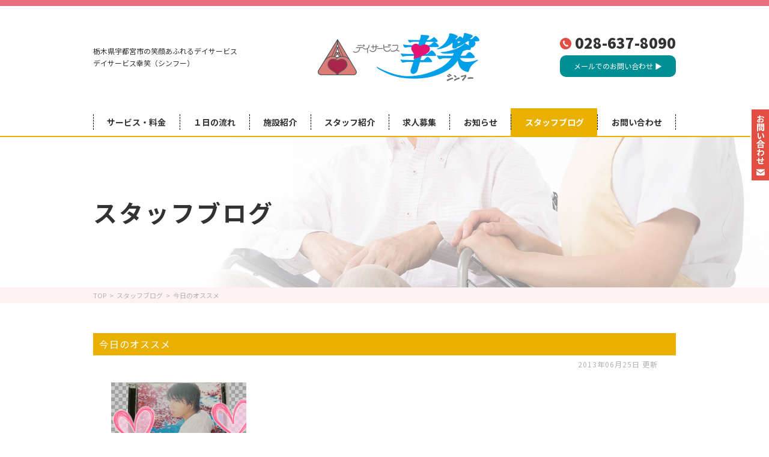

--- FILE ---
content_type: text/html; charset=UTF-8
request_url: https://shinfuu.com/staffblog/2013/06/395/
body_size: 36476
content:
<!DOCTYPE html>
<html lang="ja" class="no-js">
<head>
  <meta charset="UTF-8">
          <title> &raquo; 今日のオススメ | 栃木県宇都宮市のデイサービス｜デイサービス幸笑（シンフー）</title>
      <meta name="keywords" content="宇都宮,平松本町,デイサービス,通所介護,介護施設,シンフー"/>
  <meta name="description" content="宇都宮市平松本町のデイサービス幸笑（シンフー）は、笑顔の溢れる真心をこめたケアサービスを行うデイサービスです。身体機能の現状維持だけではなく、毎日を楽しく生き生きと過ごして頂くためのケアをご提供しております。"/>
  <meta name="viewport" content="width=device-width">
    <script>(function(html){html.className = html.className.replace(/\bno-js\b/,'js')})(document.documentElement);</script>
<meta name='robots' content='max-image-preview:large' />
<link rel='dns-prefetch' href='//stats.wp.com' />
<link rel='dns-prefetch' href='//fonts.googleapis.com' />
<link rel='dns-prefetch' href='//v0.wordpress.com' />
<link rel="alternate" type="application/rss+xml" title="デイサービス幸笑 &raquo; フィード" href="https://shinfuu.com/feed/" />
<link rel="alternate" type="application/rss+xml" title="デイサービス幸笑 &raquo; コメントフィード" href="https://shinfuu.com/comments/feed/" />
<link rel="alternate" type="application/rss+xml" title="デイサービス幸笑 &raquo; 今日のオススメ のコメントのフィード" href="https://shinfuu.com/staffblog/2013/06/395/feed/" />
<link rel='stylesheet' id='sbi_styles-css' href='https://shinfuu.com/wp-content/plugins/instagram-feed/css/sbi-styles.min.css?ver=6.1.5' type='text/css' media='all' />
<link rel='stylesheet' id='wp-block-library-css' href='https://shinfuu.com/wp-includes/css/dist/block-library/style.min.css?ver=6.2.8' type='text/css' media='all' />
<style id='wp-block-library-inline-css' type='text/css'>
.has-text-align-justify{text-align:justify;}
</style>
<link rel='stylesheet' id='jetpack-videopress-video-block-view-css' href='https://shinfuu.com/wp-content/plugins/jetpack/jetpack_vendor/automattic/jetpack-videopress/build/block-editor/blocks/video/view.css?minify=false&#038;ver=317afd605f368082816f' type='text/css' media='all' />
<link rel='stylesheet' id='mediaelement-css' href='https://shinfuu.com/wp-includes/js/mediaelement/mediaelementplayer-legacy.min.css?ver=4.2.17' type='text/css' media='all' />
<link rel='stylesheet' id='wp-mediaelement-css' href='https://shinfuu.com/wp-includes/js/mediaelement/wp-mediaelement.min.css?ver=6.2.8' type='text/css' media='all' />
<link rel='stylesheet' id='classic-theme-styles-css' href='https://shinfuu.com/wp-includes/css/classic-themes.min.css?ver=6.2.8' type='text/css' media='all' />
<style id='global-styles-inline-css' type='text/css'>
body{--wp--preset--color--black: #000000;--wp--preset--color--cyan-bluish-gray: #abb8c3;--wp--preset--color--white: #ffffff;--wp--preset--color--pale-pink: #f78da7;--wp--preset--color--vivid-red: #cf2e2e;--wp--preset--color--luminous-vivid-orange: #ff6900;--wp--preset--color--luminous-vivid-amber: #fcb900;--wp--preset--color--light-green-cyan: #7bdcb5;--wp--preset--color--vivid-green-cyan: #00d084;--wp--preset--color--pale-cyan-blue: #8ed1fc;--wp--preset--color--vivid-cyan-blue: #0693e3;--wp--preset--color--vivid-purple: #9b51e0;--wp--preset--gradient--vivid-cyan-blue-to-vivid-purple: linear-gradient(135deg,rgba(6,147,227,1) 0%,rgb(155,81,224) 100%);--wp--preset--gradient--light-green-cyan-to-vivid-green-cyan: linear-gradient(135deg,rgb(122,220,180) 0%,rgb(0,208,130) 100%);--wp--preset--gradient--luminous-vivid-amber-to-luminous-vivid-orange: linear-gradient(135deg,rgba(252,185,0,1) 0%,rgba(255,105,0,1) 100%);--wp--preset--gradient--luminous-vivid-orange-to-vivid-red: linear-gradient(135deg,rgba(255,105,0,1) 0%,rgb(207,46,46) 100%);--wp--preset--gradient--very-light-gray-to-cyan-bluish-gray: linear-gradient(135deg,rgb(238,238,238) 0%,rgb(169,184,195) 100%);--wp--preset--gradient--cool-to-warm-spectrum: linear-gradient(135deg,rgb(74,234,220) 0%,rgb(151,120,209) 20%,rgb(207,42,186) 40%,rgb(238,44,130) 60%,rgb(251,105,98) 80%,rgb(254,248,76) 100%);--wp--preset--gradient--blush-light-purple: linear-gradient(135deg,rgb(255,206,236) 0%,rgb(152,150,240) 100%);--wp--preset--gradient--blush-bordeaux: linear-gradient(135deg,rgb(254,205,165) 0%,rgb(254,45,45) 50%,rgb(107,0,62) 100%);--wp--preset--gradient--luminous-dusk: linear-gradient(135deg,rgb(255,203,112) 0%,rgb(199,81,192) 50%,rgb(65,88,208) 100%);--wp--preset--gradient--pale-ocean: linear-gradient(135deg,rgb(255,245,203) 0%,rgb(182,227,212) 50%,rgb(51,167,181) 100%);--wp--preset--gradient--electric-grass: linear-gradient(135deg,rgb(202,248,128) 0%,rgb(113,206,126) 100%);--wp--preset--gradient--midnight: linear-gradient(135deg,rgb(2,3,129) 0%,rgb(40,116,252) 100%);--wp--preset--duotone--dark-grayscale: url('#wp-duotone-dark-grayscale');--wp--preset--duotone--grayscale: url('#wp-duotone-grayscale');--wp--preset--duotone--purple-yellow: url('#wp-duotone-purple-yellow');--wp--preset--duotone--blue-red: url('#wp-duotone-blue-red');--wp--preset--duotone--midnight: url('#wp-duotone-midnight');--wp--preset--duotone--magenta-yellow: url('#wp-duotone-magenta-yellow');--wp--preset--duotone--purple-green: url('#wp-duotone-purple-green');--wp--preset--duotone--blue-orange: url('#wp-duotone-blue-orange');--wp--preset--font-size--small: 13px;--wp--preset--font-size--medium: 20px;--wp--preset--font-size--large: 36px;--wp--preset--font-size--x-large: 42px;--wp--preset--spacing--20: 0.44rem;--wp--preset--spacing--30: 0.67rem;--wp--preset--spacing--40: 1rem;--wp--preset--spacing--50: 1.5rem;--wp--preset--spacing--60: 2.25rem;--wp--preset--spacing--70: 3.38rem;--wp--preset--spacing--80: 5.06rem;--wp--preset--shadow--natural: 6px 6px 9px rgba(0, 0, 0, 0.2);--wp--preset--shadow--deep: 12px 12px 50px rgba(0, 0, 0, 0.4);--wp--preset--shadow--sharp: 6px 6px 0px rgba(0, 0, 0, 0.2);--wp--preset--shadow--outlined: 6px 6px 0px -3px rgba(255, 255, 255, 1), 6px 6px rgba(0, 0, 0, 1);--wp--preset--shadow--crisp: 6px 6px 0px rgba(0, 0, 0, 1);}:where(.is-layout-flex){gap: 0.5em;}body .is-layout-flow > .alignleft{float: left;margin-inline-start: 0;margin-inline-end: 2em;}body .is-layout-flow > .alignright{float: right;margin-inline-start: 2em;margin-inline-end: 0;}body .is-layout-flow > .aligncenter{margin-left: auto !important;margin-right: auto !important;}body .is-layout-constrained > .alignleft{float: left;margin-inline-start: 0;margin-inline-end: 2em;}body .is-layout-constrained > .alignright{float: right;margin-inline-start: 2em;margin-inline-end: 0;}body .is-layout-constrained > .aligncenter{margin-left: auto !important;margin-right: auto !important;}body .is-layout-constrained > :where(:not(.alignleft):not(.alignright):not(.alignfull)){max-width: var(--wp--style--global--content-size);margin-left: auto !important;margin-right: auto !important;}body .is-layout-constrained > .alignwide{max-width: var(--wp--style--global--wide-size);}body .is-layout-flex{display: flex;}body .is-layout-flex{flex-wrap: wrap;align-items: center;}body .is-layout-flex > *{margin: 0;}:where(.wp-block-columns.is-layout-flex){gap: 2em;}.has-black-color{color: var(--wp--preset--color--black) !important;}.has-cyan-bluish-gray-color{color: var(--wp--preset--color--cyan-bluish-gray) !important;}.has-white-color{color: var(--wp--preset--color--white) !important;}.has-pale-pink-color{color: var(--wp--preset--color--pale-pink) !important;}.has-vivid-red-color{color: var(--wp--preset--color--vivid-red) !important;}.has-luminous-vivid-orange-color{color: var(--wp--preset--color--luminous-vivid-orange) !important;}.has-luminous-vivid-amber-color{color: var(--wp--preset--color--luminous-vivid-amber) !important;}.has-light-green-cyan-color{color: var(--wp--preset--color--light-green-cyan) !important;}.has-vivid-green-cyan-color{color: var(--wp--preset--color--vivid-green-cyan) !important;}.has-pale-cyan-blue-color{color: var(--wp--preset--color--pale-cyan-blue) !important;}.has-vivid-cyan-blue-color{color: var(--wp--preset--color--vivid-cyan-blue) !important;}.has-vivid-purple-color{color: var(--wp--preset--color--vivid-purple) !important;}.has-black-background-color{background-color: var(--wp--preset--color--black) !important;}.has-cyan-bluish-gray-background-color{background-color: var(--wp--preset--color--cyan-bluish-gray) !important;}.has-white-background-color{background-color: var(--wp--preset--color--white) !important;}.has-pale-pink-background-color{background-color: var(--wp--preset--color--pale-pink) !important;}.has-vivid-red-background-color{background-color: var(--wp--preset--color--vivid-red) !important;}.has-luminous-vivid-orange-background-color{background-color: var(--wp--preset--color--luminous-vivid-orange) !important;}.has-luminous-vivid-amber-background-color{background-color: var(--wp--preset--color--luminous-vivid-amber) !important;}.has-light-green-cyan-background-color{background-color: var(--wp--preset--color--light-green-cyan) !important;}.has-vivid-green-cyan-background-color{background-color: var(--wp--preset--color--vivid-green-cyan) !important;}.has-pale-cyan-blue-background-color{background-color: var(--wp--preset--color--pale-cyan-blue) !important;}.has-vivid-cyan-blue-background-color{background-color: var(--wp--preset--color--vivid-cyan-blue) !important;}.has-vivid-purple-background-color{background-color: var(--wp--preset--color--vivid-purple) !important;}.has-black-border-color{border-color: var(--wp--preset--color--black) !important;}.has-cyan-bluish-gray-border-color{border-color: var(--wp--preset--color--cyan-bluish-gray) !important;}.has-white-border-color{border-color: var(--wp--preset--color--white) !important;}.has-pale-pink-border-color{border-color: var(--wp--preset--color--pale-pink) !important;}.has-vivid-red-border-color{border-color: var(--wp--preset--color--vivid-red) !important;}.has-luminous-vivid-orange-border-color{border-color: var(--wp--preset--color--luminous-vivid-orange) !important;}.has-luminous-vivid-amber-border-color{border-color: var(--wp--preset--color--luminous-vivid-amber) !important;}.has-light-green-cyan-border-color{border-color: var(--wp--preset--color--light-green-cyan) !important;}.has-vivid-green-cyan-border-color{border-color: var(--wp--preset--color--vivid-green-cyan) !important;}.has-pale-cyan-blue-border-color{border-color: var(--wp--preset--color--pale-cyan-blue) !important;}.has-vivid-cyan-blue-border-color{border-color: var(--wp--preset--color--vivid-cyan-blue) !important;}.has-vivid-purple-border-color{border-color: var(--wp--preset--color--vivid-purple) !important;}.has-vivid-cyan-blue-to-vivid-purple-gradient-background{background: var(--wp--preset--gradient--vivid-cyan-blue-to-vivid-purple) !important;}.has-light-green-cyan-to-vivid-green-cyan-gradient-background{background: var(--wp--preset--gradient--light-green-cyan-to-vivid-green-cyan) !important;}.has-luminous-vivid-amber-to-luminous-vivid-orange-gradient-background{background: var(--wp--preset--gradient--luminous-vivid-amber-to-luminous-vivid-orange) !important;}.has-luminous-vivid-orange-to-vivid-red-gradient-background{background: var(--wp--preset--gradient--luminous-vivid-orange-to-vivid-red) !important;}.has-very-light-gray-to-cyan-bluish-gray-gradient-background{background: var(--wp--preset--gradient--very-light-gray-to-cyan-bluish-gray) !important;}.has-cool-to-warm-spectrum-gradient-background{background: var(--wp--preset--gradient--cool-to-warm-spectrum) !important;}.has-blush-light-purple-gradient-background{background: var(--wp--preset--gradient--blush-light-purple) !important;}.has-blush-bordeaux-gradient-background{background: var(--wp--preset--gradient--blush-bordeaux) !important;}.has-luminous-dusk-gradient-background{background: var(--wp--preset--gradient--luminous-dusk) !important;}.has-pale-ocean-gradient-background{background: var(--wp--preset--gradient--pale-ocean) !important;}.has-electric-grass-gradient-background{background: var(--wp--preset--gradient--electric-grass) !important;}.has-midnight-gradient-background{background: var(--wp--preset--gradient--midnight) !important;}.has-small-font-size{font-size: var(--wp--preset--font-size--small) !important;}.has-medium-font-size{font-size: var(--wp--preset--font-size--medium) !important;}.has-large-font-size{font-size: var(--wp--preset--font-size--large) !important;}.has-x-large-font-size{font-size: var(--wp--preset--font-size--x-large) !important;}
.wp-block-navigation a:where(:not(.wp-element-button)){color: inherit;}
:where(.wp-block-columns.is-layout-flex){gap: 2em;}
.wp-block-pullquote{font-size: 1.5em;line-height: 1.6;}
</style>
<link rel='stylesheet' id='contact-form-7-css' href='https://shinfuu.com/wp-content/plugins/contact-form-7/includes/css/styles.css?ver=5.1.3' type='text/css' media='all' />
<link rel='stylesheet' id='twentyfifteen-fonts-css' href='https://fonts.googleapis.com/css?family=Noto+Sans%3A400italic%2C700italic%2C400%2C700%7CNoto+Serif%3A400italic%2C700italic%2C400%2C700%7CInconsolata%3A400%2C700&#038;subset=latin%2Clatin-ext' type='text/css' media='all' />
<link rel='stylesheet' id='genericons-css' href='https://shinfuu.com/wp-content/plugins/jetpack/_inc/genericons/genericons/genericons.css?ver=3.1' type='text/css' media='all' />
<link rel='stylesheet' id='twentyfifteen-style-css' href='https://shinfuu.com/wp-content/themes/promotionblog_20190702/style.css?ver=6.2.8' type='text/css' media='all' />
<!--[if lt IE 9]>
<link rel='stylesheet' id='twentyfifteen-ie-css' href='https://shinfuu.com/wp-content/themes/promotionblog_20190702/css/ie.css?ver=20141010' type='text/css' media='all' />
<![endif]-->
<!--[if lt IE 8]>
<link rel='stylesheet' id='twentyfifteen-ie7-css' href='https://shinfuu.com/wp-content/themes/promotionblog_20190702/css/ie7.css?ver=20141010' type='text/css' media='all' />
<![endif]-->
<link rel='stylesheet' id='jetpack_css-css' href='https://shinfuu.com/wp-content/plugins/jetpack/css/jetpack.css?ver=12.1.1' type='text/css' media='all' />
<script type='text/javascript' src='https://shinfuu.com/wp-includes/js/jquery/jquery.min.js?ver=3.6.4' id='jquery-core-js'></script>
<script type='text/javascript' src='https://shinfuu.com/wp-includes/js/jquery/jquery-migrate.min.js?ver=3.4.0' id='jquery-migrate-js'></script>
<link rel="https://api.w.org/" href="https://shinfuu.com/wp-json/" /><link rel="alternate" type="application/json" href="https://shinfuu.com/wp-json/wp/v2/posts/395" /><link rel="EditURI" type="application/rsd+xml" title="RSD" href="https://shinfuu.com/xmlrpc.php?rsd" />
<link rel="canonical" href="https://shinfuu.com/staffblog/2013/06/395/" />
<link rel='shortlink' href='https://wp.me/s6aMu4-235238' />
<link rel="alternate" type="application/json+oembed" href="https://shinfuu.com/wp-json/oembed/1.0/embed?url=https%3A%2F%2Fshinfuu.com%2Fstaffblog%2F2013%2F06%2F395%2F" />
<link rel="alternate" type="text/xml+oembed" href="https://shinfuu.com/wp-json/oembed/1.0/embed?url=https%3A%2F%2Fshinfuu.com%2Fstaffblog%2F2013%2F06%2F395%2F&#038;format=xml" />
	<style>img#wpstats{display:none}</style>
		<style type="text/css">.recentcomments a{display:inline !important;padding:0 !important;margin:0 !important;}</style>
<!-- BEGIN: WP Social Bookmarking Light HEAD --><script>
    (function (d, s, id) {
        var js, fjs = d.getElementsByTagName(s)[0];
        if (d.getElementById(id)) return;
        js = d.createElement(s);
        js.id = id;
        js.src = "//connect.facebook.net/ja_JP/sdk.js#xfbml=1&version=v2.7";
        fjs.parentNode.insertBefore(js, fjs);
    }(document, 'script', 'facebook-jssdk'));
</script>
<style type="text/css">.wp_social_bookmarking_light{
    border: 0 !important;
    padding: 10px 0 20px 0 !important;
    margin: 0 !important;
}
.wp_social_bookmarking_light div{
    float: left !important;
    border: 0 !important;
    padding: 0 !important;
    margin: 0 5px 0px 0 !important;
    min-height: 30px !important;
    line-height: 18px !important;
    text-indent: 0 !important;
}
.wp_social_bookmarking_light img{
    border: 0 !important;
    padding: 0;
    margin: 0;
    vertical-align: top !important;
}
.wp_social_bookmarking_light_clear{
    clear: both !important;
}
#fb-root{
    display: none;
}
.wsbl_facebook_like iframe{
    max-width: none !important;
}
.wsbl_pinterest a{
    border: 0px !important;
}
</style>
<!-- END: WP Social Bookmarking Light HEAD -->

<!-- Jetpack Open Graph Tags -->
<meta property="og:type" content="article" />
<meta property="og:title" content="今日のオススメ" />
<meta property="og:url" content="https://shinfuu.com/staffblog/2013/06/395/" />
<meta property="og:description" content="大好きなEXILE☆TAKAHIROの１st　solo　single　が発売になりました(^з^)-☆ 届いて&hellip;" />
<meta property="article:published_time" content="2013-06-25T14:52:38+00:00" />
<meta property="article:modified_time" content="2013-06-25T15:17:06+00:00" />
<meta property="og:site_name" content="デイサービス幸笑" />
<meta property="og:image" content="https://shinfuu.com/wp-content/uploads/2013/06/2013_06_25_08_38_39-225x300.png" />
<meta property="og:image:width" content="225" />
<meta property="og:image:height" content="300" />
<meta property="og:image:alt" content="2013_06_25_08_38_39.png" />
<meta property="og:locale" content="ja_JP" />
<meta name="twitter:text:title" content="今日のオススメ" />
<meta name="twitter:image" content="https://shinfuu.com/wp-content/uploads/2013/06/2013_06_25_08_38_39-225x300.png?w=144" />
<meta name="twitter:image:alt" content="2013_06_25_08_38_39.png" />
<meta name="twitter:card" content="summary" />

<!-- End Jetpack Open Graph Tags -->
  <!--[if lt IE 9]>
  <script src="https://shinfuu.com/wp-content/themes/promotionblog_20190702/js/html5.js"></script>
  <script src="https://css3-mediaqueries-js.googlecode.com/svn/trunk/css3-mediaqueries.js"></script><![endif]-->
  <!--css-->
  <link href="https://use.fontawesome.com/releases/v5.0.6/css/all.css" rel="stylesheet">
  <link href="https://fonts.googleapis.com/css?family=Anton|Noto+Sans+JP:100,300,400,500,700,900&display=swap" rel="stylesheet">

    
  <!--lightbox-->
  <link rel="stylesheet" type="text/css" href="https://shinfuu.com/wp-content/themes/promotionblog_20190702/js/lightbox/css/lightbox.css"/>
  <!-- bxSlider CSS file -->
  <link href="https://shinfuu.com/wp-content/themes/promotionblog_20190702/js/bxslider/jquery.bxslider.css" rel="stylesheet"/>
    <!-- ここからOGP -->
<meta property="og:type" content="blog">
<meta property="og:description" content="">
<meta property="og:title" content="今日のオススメ">
<meta property="og:url" content="https://shinfuu.com/staffblog/2013/06/395/">
<meta property="og:image" content="https://shinfuu.com/wp-content/uploads/2013/06/2013_06_25_08_38_39-225x300.png">
<meta property="og:site_name" content="デイサービス幸笑">
<meta property="fb:admins" content="1073741825">
<meta property="fb:app_id" content="1525808777649590"><!-- ここまでOGP -->  <link rel="shortcut icon" href="https://shinfuu.com/wp-content/themes/promotionblog_20190702/favicon.ico" type="image/vnd.microsoft.icon"/>
  <link rel="icon" href="https://shinfuu.com/favicon.ico" type="image/vnd.microsoft.icon"/>
</head>

<body data-rsssl=1 class="post-template-default single single-post postid-395 single-format-standard category-2">
<div id="bgl">
  <div id="bgr">
    <header id="header" role="banner">

      <div id="globalnaviarea_wrap" class="clear">
        <div class="site_description_area"><h1>栃木県宇都宮市のデイサービス｜デイサービス幸笑（シンフー）</h1></div>

        <div class="globalnaviarea_inner ta_pcview">
          <div class="globalnaviarea_box mainwrap mw_max">
            <p class="header__text">栃木県宇都宮市の笑顔あふれるデイサービス<br>デイサービス幸笑（シンフー）</p>

            <div class="header__logo">
              <a href="https://shinfuu.com">
                <img src="https://shinfuu.com/wp-content/themes/promotionblog_20190702/images/logo.png" alt="デイサービス幸笑 画像">
              </a>
            </div>
            <div class="header__info">
              <p class="info__tel">
                <a href="tel:028-637-8090"><img src="https://shinfuu.com/wp-content/themes/promotionblog_20190702/images/header_tel_icon.png" alt="デイサービス幸笑 画像"> 028-637-8090</a>
              </p>

              <a href="https://shinfuu.com/contact/" class="info__contact">メールでのお問い合わせ ▶</a>
            </div>
          </div>
        </div>

        <div id="navigation_fix_wrap">
          <div class="emptymargin"></div>
          <div class="navigation_fix_inner">
            <div id="site_navigation" class="mainwrap mw_max">
              <nav id="main_navigation" role="navigation">
                <div id="spmenu" class="spmenu">
                  <div class="sp_logo">
                    <a href="https://shinfuu.com">
                      <img src="https://shinfuu.com/wp-content/themes/promotionblog_20190702/images/logo.png" alt="デイサービス幸笑 画像">
                    </a>
                  </div>
                  <div class="sp_tel">
                    <a href="tel:028-637-8090" class="sp_tel_btn">
                      <img src="https://shinfuu.com/wp-content/themes/promotionblog_20190702/images/tel.png" alt="デイサービス幸笑 画像">
                    </a>
                  </div>
                  <div class="sp_map">
                    <a href="https://goo.gl/maps/TE5EP71fR6pAnC4x8" target="_blank" class="sp_map_btn"><i class="fas fa-map-marker-alt"></i></a>
                  </div>
                  <div id="toggle">
                    <a class="menu-trigger" href="#">
                      <span></span>
                      <span></span>
                      <span></span>
                    </a>
                  </div>
                </div>
                <div id="menu">
                  <ul class="menu_wrap">
                    <li class="noneselect f_item">
                                                  <a href="https://shinfuu.com/service/"><span>サービス・料金</span></a>
                                            </li>
                    <li class="noneselect f_item">
                                                  <a href="https://shinfuu.com/flow/"><span>１日の流れ</span></a>
                                            </li>
                    <li class="noneselect f_item">
                                                  <a href="https://shinfuu.com/institution/"><span>施設紹介</span></a>
                                            </li>
                    <li class="noneselect f_item">
                                                  <a href="https://shinfuu.com/category/staff/"><span>スタッフ紹介</span></a>
                                            </li>
                    <li class="noneselect f_item">
                                                  <a href="https://shinfuu.com/category/recruit/"><span>求人募集</span></a>
                                            </li>
                    <li class="noneselect f_item">
                                                  <a href="https://shinfuu.com/category/information/"><span>お知らせ</span></a>
                                            </li>
                    <li class="selected f_item">
                                                  <a href="https://shinfuu.com/category/staffblog/"><span>スタッフブログ</span></a>
                                            </li>
                    <li class="noneselect f_item">
                                                  <a href="https://shinfuu.com/contact/"><span>お問い合わせ</span></a>
                                            </li>
                    <li class="menusns">
                      <div class="spsns f_item">
                        <a href="https://www.facebook.com/shinfuu.1201/" target="_blank">
                          <img src="https://shinfuu.com/wp-content/themes/promotionblog_20190702/images/sns_fb.png" alt="Facebook 画像">
                        </a>
                      </div>
                      <div class="spsns f_item">
                        <a href="https://twitter.com/shinfuu_sho" target="_blank">
                          <img src="https://shinfuu.com/wp-content/themes/promotionblog_20190702/images/sns_tw.png" alt="Twitter 画像">
                        </a>
                      </div>
                      <div class="spsns f_item">
                        <a href="https://www.instagram.com/shinfuu1203/" target="_blank">
                          <img src="https://shinfuu.com/wp-content/themes/promotionblog_20190702/images/sns_insta.png" alt="Instagram 画像">
                        </a>
                      </div>
                    </li>
                  </ul>
                </div>
              </nav>
            </div><!-- /#site-navigation -->
          </div>
        </div>
      </div><!-- /#globalnaviarea_wrap -->

                  <div class="page-title">
            <div class="mainwrap">
                              <h2 class="page-title__heading">スタッフブログ</h2>
            </div>
          </div>
                <div id="breadcrumb" class="clearfix"><div class="widewrap"><ul><li><a href="https://shinfuu.com/">TOP</a></li><li>&gt;</li><li><a href="https://shinfuu.com/category/staffblog/">スタッフブログ</a></li><li>&gt;</li><li><span>今日のオススメ</span></li></ul></div></div>    </header><!-- .site-header -->

    <div id="content">
      <div id="contentbody" class="clear">
        <main id="main" class="site-main" role="main">
          <div id="main-inner">
<article id="single" class="inner_50">
	<section id="pn_post" class="mb30 mainwrap">
		<p class="title">今日のオススメ</p>
		<div class="posttxt">
			<p class="day">2013年06月25日 更新</p>
			<div class="des">
				<div class="photo alignnone"><a href='https://shinfuu.com/wp-content/uploads/2013/06/2013_06_25_08_38_39.png' title='2013_06_25_08_38_39'><img decoding="async" width="225" height="300" src="https://shinfuu.com/wp-content/uploads/2013/06/2013_06_25_08_38_39-225x300.png" class="attachment-medium" alt="2013_06_25_08_38_39.png" /></a></div>
<p>大好きなEXILE☆TAKAHIROの１st　solo　single　が発売になりました(^з^)-☆<br />
届いてから何回もDVD観てます( ´艸｀)<br />
疲れ消失(^^)<br />
明日からはしばらくこのCDを聴きながら通勤しま〜す(笑)</p>
<p>また更新しますね(^-^*)<br />
HAPPY★SMILE</p>
<p>デイサービス幸笑　宇都宮</p>
<div class="clear"> </div>
<div class='wp_social_bookmarking_light'>        <div class="wsbl_hatena_button"><a href="//b.hatena.ne.jp/entry/https://shinfuu.com/staffblog/2013/06/395/" class="hatena-bookmark-button" data-hatena-bookmark-title="今日のオススメ" data-hatena-bookmark-layout="simple-balloon" title="このエントリーをはてなブックマークに追加"> <img src="//b.hatena.ne.jp/images/entry-button/button-only@2x.png" alt="このエントリーをはてなブックマークに追加" width="20" height="20" style="border: none;" /></a><script type="text/javascript" src="//b.hatena.ne.jp/js/bookmark_button.js" charset="utf-8" async="async"></script></div>        <div class="wsbl_facebook_like"><div id="fb-root"></div><fb:like href="https://shinfuu.com/staffblog/2013/06/395/" layout="button_count" action="like" width="100" share="false" show_faces="false" ></fb:like></div>        <div class="wsbl_twitter"><a href="https://twitter.com/share" class="twitter-share-button" data-url="https://shinfuu.com/staffblog/2013/06/395/" data-text="今日のオススメ" data-lang="ja">Tweet</a></div>        <div class="wsbl_pocket"><a href="https://getpocket.com/save" class="pocket-btn" data-lang="en" data-save-url="https://shinfuu.com/staffblog/2013/06/395/" data-pocket-count="none" data-pocket-align="left" >Pocket</a><script type="text/javascript">!function(d,i){if(!d.getElementById(i)){var j=d.createElement("script");j.id=i;j.src="https://widgets.getpocket.com/v1/j/btn.js?v=1";var w=d.getElementById(i);d.body.appendChild(j);}}(document,"pocket-btn-js");</script></div></div>
<br class='wp_social_bookmarking_light_clear' />
			</div>
		</div>
	</section>
	<section class="single_pager mb30">
	  <div class="mainwrap">
	    <div class="left link_btn"><a href="https://shinfuu.com/staffblog/2013/06/390/" rel="prev">« next</a></div>
	    <div class="right link_btn"><a href="https://shinfuu.com/staffblog/2013/06/403/" rel="next">prev »</a></div>
	  </div>
	</section>
</article><!-- #post-## -->
</div><!-- #main-inner -->
</main><!-- #main -->
</div><!-- #contentbody -->
</div><!-- #content -->

<div class="sidebar">
  <a href="https://shinfuu.com/contact/">
    <img src="https://shinfuu.com/wp-content/themes/promotionblog_20190702/images/side_contact.jpg" alt="">
  </a>
</div>

<!-- トップへ戻るボタン -->
<div id="back_to_top">
  <a href="#header">
    <img src="https://shinfuu.com/wp-content/themes/promotionblog_20190702/images/back-to-top.png"/>
  </a>
</div>

<footer id="footer" class="footer" role="contentinfo">
  <div class="footer__link">
    <div class="mainwrap">
      <a href="https://shinfuu.com/contact/" class="u-mb--4 u-mb_md--0">
        <img src="https://shinfuu.com/wp-content/themes/promotionblog_20190702/images/footer_contact.jpg" alt="デイサービス幸笑 画像">
      </a>
      <a href="tel:028-637-8090">
        <img src="https://shinfuu.com/wp-content/themes/promotionblog_20190702/images/footer_tel.jpg" alt="デイサービス幸笑 画像">
      </a>
    </div>
  </div>

  <div class="info">
    <div class="mainwrap">
      <div class="u-mb--3 u-mb_lg--5">
        <a href="https://shinfuu.com">
          <img src="https://shinfuu.com/wp-content/themes/promotionblog_20190702/images/logo.png" alt="デイサービス幸笑 画像">
        </a>
      </div>

      <p class="u-mb--3 u-mb_lg--5">〒321-0932 栃木県宇都宮市平松本町756</p>

      <div class="footer__nav">
        <a href="https://shinfuu.com/" class="nav__item">ホーム</a>
        <a href="https://shinfuu.com/service/" class="nav__item">サービス・料金</a>
        <a href="https://shinfuu.com/flow/" class="nav__item">１日の流れ</a>
        <a href="https://shinfuu.com/institution/" class="nav__item">施設紹介</a>
        <a href="https://shinfuu.com/category/staff/" class="nav__item">スタッフ紹介</a>
        <a href="https://shinfuu.com/category/recruit/" class="nav__item">求人募集</a>
        <a href="https://shinfuu.com/category/information/" class="nav__item">お知らせ</a>
        <a href="https://shinfuu.com/category/staffblog/" class="nav__item">スタッフブログ</a>
        <a href="https://shinfuu.com/contact/" class="nav__item">お問い合わせ</a>
        <a href="https://shinfuu.com/company/" class="nav__item">運営会社</a>
      </div>

      <div class="sns">
        <a href="https://www.facebook.com/shinfuu.1201/" target="_blank">
          <img src="https://shinfuu.com/wp-content/themes/promotionblog_20190702/images/sns_fb.png" alt="facebook 画像">
        </a>
        <a href="https://twitter.com/shinfuu_sho" target="_blank">
          <img src="https://shinfuu.com/wp-content/themes/promotionblog_20190702/images/sns_tw.png" alt="twitter 画像">
        </a>
        <a href="https://www.instagram.com/shinfuu1203/" target="_blank">
          <img src="https://shinfuu.com/wp-content/themes/promotionblog_20190702/images/sns_insta.png" alt="instagram 画像">
        </a>
      </div>

    </div>
  </div>

  <div id="copyright">
    <div class="mainwrap">
      <span>デイサービス幸笑</span>
      <span>© <a href="https://shinfuu.com">
        shinfuu.com</a>&ensp;All&ensp;Rights&ensp;Reserved.</span>
    </div>
  </div>

  <div class="footer__other">
    <a href="https://shou-group.com" target="_blank" class="other__link">
      <img src="https://shinfuu.com/wp-content/themes/promotionblog_20190702/images/footer_logo_sho.png" alt="デイサービス幸笑 画像">
    </a>
    <div class="mainwrap other__wrap">
      <a href="https://shinfuu.com" target="_blank" class="other__link">
        <img src="https://shinfuu.com/wp-content/themes/promotionblog_20190702/images/footer_logo_shinfu.png" alt="デイサービス幸笑 画像">
      </a>
      <a href="https://fukushi-melody.com" target="_blank" class="other__link">
        <img src="https://shinfuu.com/wp-content/themes/promotionblog_20190702/images/footer_logo_melody.png" alt="デイサービス幸笑 画像">
      </a>
      <a href="https://pleasure-sky.com" target="_blank" class="other__link">
        <img src="https://shinfuu.com/wp-content/themes/promotionblog_20190702/images/footer_logo_sky.png" alt="デイサービス幸笑 画像">
      </a>
    </div>
  </div>

</footer><!-- #footer.site_footer -->

<!--rov-->
<script type="text/javascript" src="https://shinfuu.com/wp-content/themes/promotionblog_20190702/js/rov.js"></script><!--smoothScroll-->
<script type="text/javascript" src="https://shinfuu.com/wp-content/themes/promotionblog_20190702/js/smoothscroll/backtotopbtn.js"></script><!--lightbox-->
<script type="text/javascript" src="https://shinfuu.com/wp-content/themes/promotionblog_20190702/js/lightbox/js/lightbox.js"></script><!-- bxSlider Javascript file -->
<script src="//ajax.googleapis.com/ajax/libs/jquery/1.8.2/jquery.min.js"></script>
<script src="https://shinfuu.com/wp-content/themes/promotionblog_20190702/js/bxslider/plugins/jquery.fitvids.js"></script>
<script src="https://shinfuu.com/wp-content/themes/promotionblog_20190702/js/bxslider/plugins/jquery.easing.1.3.js"></script>
<script src="https://shinfuu.com/wp-content/themes/promotionblog_20190702/js/bxslider/jquery.bxslider.min.js"></script>

<script type="text/javascript" src="https://shinfuu.com/wp-content/themes/promotionblog_20190702/js/icc-script.js"></script></div><!-- /.bgr --></div><!-- /.bgl -->
<!-- Instagram Feed JS -->
<script type="text/javascript">
var sbiajaxurl = "https://shinfuu.com/wp-admin/admin-ajax.php";
</script>

<!-- BEGIN: WP Social Bookmarking Light FOOTER -->    <script>!function(d,s,id){var js,fjs=d.getElementsByTagName(s)[0],p=/^http:/.test(d.location)?'http':'https';if(!d.getElementById(id)){js=d.createElement(s);js.id=id;js.src=p+'://platform.twitter.com/widgets.js';fjs.parentNode.insertBefore(js,fjs);}}(document, 'script', 'twitter-wjs');</script><!-- END: WP Social Bookmarking Light FOOTER -->
<script type='text/javascript' id='contact-form-7-js-extra'>
/* <![CDATA[ */
var wpcf7 = {"apiSettings":{"root":"https:\/\/shinfuu.com\/wp-json\/contact-form-7\/v1","namespace":"contact-form-7\/v1"}};
/* ]]> */
</script>
<script type='text/javascript' src='https://shinfuu.com/wp-content/plugins/contact-form-7/includes/js/scripts.js?ver=5.1.3' id='contact-form-7-js'></script>
<script type='text/javascript' src='https://shinfuu.com/wp-content/themes/promotionblog_20190702/js/skip-link-focus-fix.js?ver=20141010' id='twentyfifteen-skip-link-focus-fix-js'></script>
<script type='text/javascript' id='twentyfifteen-script-js-extra'>
/* <![CDATA[ */
var screenReaderText = {"expand":"<span class=\"screen-reader-text\">\u30b5\u30d6\u30e1\u30cb\u30e5\u30fc\u3092\u5c55\u958b<\/span>","collapse":"<span class=\"screen-reader-text\">\u30b5\u30d6\u30e1\u30cb\u30e5\u30fc\u3092\u9589\u3058\u308b<\/span>"};
/* ]]> */
</script>
<script type='text/javascript' src='https://shinfuu.com/wp-content/themes/promotionblog_20190702/js/functions.js?ver=20150330' id='twentyfifteen-script-js'></script>
<script defer type='text/javascript' src='https://stats.wp.com/e-202604.js' id='jetpack-stats-js'></script>
<script type='text/javascript' id='jetpack-stats-js-after'>
_stq = window._stq || [];
_stq.push([ "view", {v:'ext',blog:'91227672',post:'395',tz:'9',srv:'shinfuu.com',j:'1:12.1.1'} ]);
_stq.push([ "clickTrackerInit", "91227672", "395" ]);
</script>
</body></html>


--- FILE ---
content_type: text/css
request_url: https://shinfuu.com/wp-content/themes/promotionblog_20190702/js/lightbox/css/lightbox.css
body_size: 3895
content:
/* Preload images */
body:after {
  content: url(../images/close.png) url(../images/loading.gif) url(../images/prev.png) url(../images/next.png);
  display: none;
}

.lightboxOverlay {
  display: none;
  position: absolute;
  z-index: 9999;
  top: 0;
  left: 0;
  opacity: 0.8;
  background-color: black;
  filter: progid:DXImageTransform.Microsoft.Alpha(Opacity=80);
}

.lightbox {
  position: absolute;
  z-index: 10000;
  left: 0;
  width: 100%;
  font-weight: normal;
  line-height: 0;
  text-align: center;
}

.lightbox .lb-image {
  display: block;
  max-width: inherit;
  height: auto;
  -moz-border-radius: 3px;
  -ms-border-radius: 3px;
  -o-border-radius: 3px;
  -webkit-border-radius: 3px;
  border-radius: 3px;
}

.lightbox a img {
  border: none;
}

.lb-outerContainer {
  position: relative;
  width: 250px;
  height: 250px;
  margin: 0 auto;
  *zoom: 1;
  -moz-border-radius: 4px;
  -ms-border-radius: 4px;
  -o-border-radius: 4px;
  -webkit-border-radius: 4px;
  border-radius: 4px;
  background-color: white;
}

.lb-outerContainer:after {
  content: "";
  display: table;
  clear: both;
}

.lb-container {
  padding: 4px;
}

.lb-loader {
  position: absolute;
  top: 43%;
  left: 0;
  width: 100%;
  height: 25%;
  line-height: 0;
  text-align: center;
}

.lb-cancel {
  display: block;
  width: 32px;
  height: 32px;
  margin: 0 auto;
  background: url(../images/loading.gif) no-repeat;
}

.lb-nav {
  position: absolute;
  z-index: 10;
  top: 0;
  left: 0;
  width: 100%;
  height: 100%;
}

.lb-container > .nav {
  left: 0;
}

.lb-nav a {
  outline: none;
  background-image: url('[data-uri]');
}

.lb-prev, .lb-next {
  display: block;
  height: 100%;
  cursor: pointer;
}

.lb-nav a.lb-prev {
  left: 0;
  width: 34%;
  float: left;
  -moz-transition: opacity 0.6s;
  -o-transition: opacity 0.6s;
  -webkit-transition: opacity 0.6s;
  transition: opacity 0.6s;
  opacity: 0;
  background: url(../images/prev.png) left 48% no-repeat;
  filter: progid:DXImageTransform.Microsoft.Alpha(Opacity=0);
}

.lb-nav a.lb-prev:hover {
  opacity: 1;
  filter: progid:DXImageTransform.Microsoft.Alpha(Opacity=100);
}

.lb-nav a.lb-next {
  right: 0;
  width: 64%;
  float: right;
  -moz-transition: opacity 0.6s;
  -o-transition: opacity 0.6s;
  -webkit-transition: opacity 0.6s;
  transition: opacity 0.6s;
  opacity: 0;
  background: url(../images/next.png) right 48% no-repeat;
  filter: progid:DXImageTransform.Microsoft.Alpha(Opacity=0);
}

.lb-nav a.lb-next:hover {
  opacity: 1;
  filter: progid:DXImageTransform.Microsoft.Alpha(Opacity=100);
}

.lb-dataContainer {
  width: 100%;
  margin: 0 auto;
  padding-top: 5px;
  *zoom: 1;
  -webkit-border-bottom-left-radius: 4px;
  border-bottom-left-radius: 4px;
  -webkit-border-bottom-right-radius: 4px;
  border-bottom-right-radius: 4px;
  -moz-border-radius-bottomleft: 4px;
  -moz-border-radius-bottomright: 4px;
}

.lb-dataContainer:after {
  content: "";
  display: table;
  clear: both;
}

.lb-data {
  padding: 0 4px;
  color: #ccc;
}

.lb-data .lb-details {
  width: 85%;
  float: left;
  line-height: 1.1em;
  text-align: left;
}

.lb-data .lb-caption {
  font-size: 13px;
  font-weight: bold;
  line-height: 1em;
}

.lb-data .lb-number {
  display: block;
  padding-bottom: 1em;
  clear: left;
  color: #999;
  font-size: 12px;
}

.lb-data .lb-close {
  display: block;
  width: 30px;
  height: 30px;
  float: right;
  -moz-transition: opacity 0.2s;
  -o-transition: opacity 0.2s;
  -webkit-transition: opacity 0.2s;
  transition: opacity 0.2s;
  outline: none;
  opacity: 0.7;
  background: url(../images/close.png) top right no-repeat;
  text-align: right;
  filter: progid:DXImageTransform.Microsoft.Alpha(Opacity=70);
}

.lb-data .lb-close:hover {
  opacity: 1;
  cursor: pointer;
  filter: progid:DXImageTransform.Microsoft.Alpha(Opacity=100);
}
